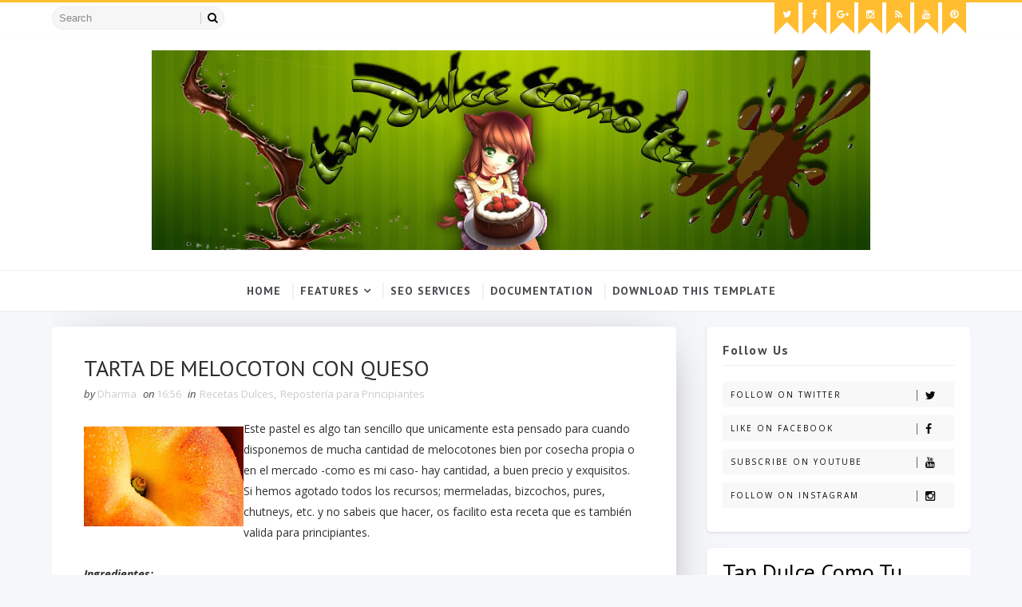

--- FILE ---
content_type: text/javascript; charset=UTF-8
request_url: http://www.tandulcecomotu.com/feeds/posts/default/-/Reposter%C3%ADa%20para%20Principiantes?alt=json-in-script&max-results=3&callback=jQuery111008592409570107407_1768426133606&_=1768426133607
body_size: 8469
content:
// API callback
jQuery111008592409570107407_1768426133606({"version":"1.0","encoding":"UTF-8","feed":{"xmlns":"http://www.w3.org/2005/Atom","xmlns$openSearch":"http://a9.com/-/spec/opensearchrss/1.0/","xmlns$blogger":"http://schemas.google.com/blogger/2008","xmlns$georss":"http://www.georss.org/georss","xmlns$gd":"http://schemas.google.com/g/2005","xmlns$thr":"http://purl.org/syndication/thread/1.0","id":{"$t":"tag:blogger.com,1999:blog-3422541870421083530"},"updated":{"$t":"2025-06-30T16:17:55.133+02:00"},"category":[{"term":"Recetas Dulces"},{"term":"Tartas Fondant"},{"term":"Bizcochos"},{"term":"Varios"},{"term":"Frases de la Semana"},{"term":"Galletas decoradas"},{"term":"Galletas"},{"term":"Sabados Saladetes"},{"term":"Reposteria para Principiantes"},{"term":"Rellenos"},{"term":"Repostería para Principiantes"},{"term":"Postres por el Mundo"},{"term":"Trucos"},{"term":"cupcakes"},{"term":"remedios caseros naturales"},{"term":"Bienvenida"}],"title":{"type":"text","$t":"Tan Dulce Como Tu"},"subtitle":{"type":"html","$t":"Trabajos de repostería incluyendo la especialidad de diseño y decoración de tartas (cake designer) con la técnica del fondant,o pâte a sucre en Francia. Desde recetas de la abuela hasta las ultimas novedades culinarias. Endulzado con nuestro tema principal donde mostraremos fotografías de bizcochos, cakes, cupcakes, chocolate blanco o negro y demás especialidades como trabajos en  RKT (Rice krispie treats). Siempre creando la textura perfecta con el objetivo de hacerla Tan Dulce Como Tu."},"link":[{"rel":"http://schemas.google.com/g/2005#feed","type":"application/atom+xml","href":"http:\/\/www.tandulcecomotu.com\/feeds\/posts\/default"},{"rel":"self","type":"application/atom+xml","href":"http:\/\/www.blogger.com\/feeds\/3422541870421083530\/posts\/default\/-\/Reposter%C3%ADa+para+Principiantes?alt=json-in-script\u0026max-results=3"},{"rel":"alternate","type":"text/html","href":"http:\/\/www.tandulcecomotu.com\/search\/label\/Reposter%C3%ADa%20para%20Principiantes"},{"rel":"hub","href":"http://pubsubhubbub.appspot.com/"},{"rel":"next","type":"application/atom+xml","href":"http:\/\/www.blogger.com\/feeds\/3422541870421083530\/posts\/default\/-\/Reposter%C3%ADa+para+Principiantes\/-\/Reposter%C3%ADa+para+Principiantes?alt=json-in-script\u0026start-index=4\u0026max-results=3"}],"author":[{"name":{"$t":"Dharma"},"uri":{"$t":"http:\/\/www.blogger.com\/profile\/05372443559847723884"},"email":{"$t":"noreply@blogger.com"},"gd$image":{"rel":"http://schemas.google.com/g/2005#thumbnail","width":"25","height":"32","src":"\/\/blogger.googleusercontent.com\/img\/b\/R29vZ2xl\/AVvXsEjHOdo48cZ_wUm0-ch3xKewbIobam_G0bb6hNTZuH4ulbCrVlh0L5WzffRcaupdolwGOJ2xdGubHQisrpQTJjhx7W3SG6EIAcTS3LxZKTKCHfZIT7YrBKcHqfW_yMwEAIM\/s220\/ratatoulli.JPG"}}],"generator":{"version":"7.00","uri":"http://www.blogger.com","$t":"Blogger"},"openSearch$totalResults":{"$t":"6"},"openSearch$startIndex":{"$t":"1"},"openSearch$itemsPerPage":{"$t":"3"},"entry":[{"id":{"$t":"tag:blogger.com,1999:blog-3422541870421083530.post-3996015155324306479"},"published":{"$t":"2013-03-12T00:15:00.003+01:00"},"updated":{"$t":"2013-03-12T08:42:37.535+01:00"},"category":[{"scheme":"http://www.blogger.com/atom/ns#","term":"Galletas"},{"scheme":"http://www.blogger.com/atom/ns#","term":"Repostería para Principiantes"}],"title":{"type":"text","$t":"FLORENTINOS DE CORN FLAKES"},"content":{"type":"html","$t":"\u003Cdiv class=\"separator\" style=\"clear: both; text-align: center;\"\u003E\n\u003Ca href=\"https:\/\/blogger.googleusercontent.com\/img\/b\/R29vZ2xl\/AVvXsEgwj3zICiP8wEESqN1_q6cZYxyoK8Q9JvxvTXCREIss-7KV-urGqk5HYTHf6GxClKWW8bDTK9OrLZMcxJphTXh8AF841JotHoLUA5DE0cktHhY6m0JmPeftKVqLmW0q8xYYb2s4SdewKZ0\/s1600\/arandanos+y+chocolate+blanco+y+con+leche.jpg\" imageanchor=\"1\" style=\"clear: left; float: left; margin-bottom: 1em; margin-right: 1em;\"\u003E\u003Cimg border=\"0\" height=\"84\" src=\"https:\/\/blogger.googleusercontent.com\/img\/b\/R29vZ2xl\/AVvXsEgwj3zICiP8wEESqN1_q6cZYxyoK8Q9JvxvTXCREIss-7KV-urGqk5HYTHf6GxClKWW8bDTK9OrLZMcxJphTXh8AF841JotHoLUA5DE0cktHhY6m0JmPeftKVqLmW0q8xYYb2s4SdewKZ0\/s200\/arandanos+y+chocolate+blanco+y+con+leche.jpg\" width=\"200\" \/\u003E\u003C\/a\u003E\u003C\/div\u003E\nEstas galletas llamadas Biscotti Fiorentini o Galletas Florentinas, son\u0026nbsp;típicas\u0026nbsp;de Italia, y se consumen principalmente en navidad.\u003Cbr \/\u003E\nSe pueden elaborar con los ingredientes que mas os gusten, he aprovechado que tengo aun muchas cosas de las navidades, frutas confitadas, frutos secos, etc, pero los corn flakes proporcionan un toque crujiente que a mi me parece delicioso, de echo cuando los hago, los devoro a escondidas.\u003Cbr \/\u003E\nSon sencillisimos de hacer, una receta estupenda para principiantes y ademas si\u0026nbsp;tenéis\u0026nbsp;niños, les encantara ayudaros.\u003Cbr \/\u003E\n\u003Cbr \/\u003E\n\u003Cbr \/\u003E\n\u003Ci\u003E\u003Cb\u003EIngredientes\u003C\/b\u003E\u003C\/i\u003E\u003Cbr \/\u003E\n\u003Cbr \/\u003E\n85 gr. de corn flakes\u003Cbr \/\u003E\n85 gr. de almendras tostadas y fileteadas\u003Cbr \/\u003E\n50 gr. de arandanos secos\u003Cbr \/\u003E\n50 gr. de cerezas confitadas\u003Cbr \/\u003E\n400 gr. de leche condensada\u003Cbr \/\u003E\n\u003Cbr \/\u003E\n\u003Cbr \/\u003E\n\u003Cdiv class=\"separator\" style=\"clear: both; text-align: center;\"\u003E\n\u003C\/div\u003E\n\u0026nbsp; \u003Cbr \/\u003E\n\u003Cdiv class=\"separator\" style=\"clear: both; text-align: center;\"\u003E\n\u003Ca href=\"https:\/\/blogger.googleusercontent.com\/img\/b\/R29vZ2xl\/AVvXsEh0bkMes3hWbYKjyK0FUMF-F8qz6cBNYT0CYBGFLmUhtFg4rcMlcyBP29GBB4MbVdaqpyKv-m0lmofw1uYlkW1XQ2T6YAD3g5qqw23Tz-Ox1MQYSgkJvM_8bXUkNb4rQC18TOGLkvG9vOg\/s1600\/ingredientes+biscotti+fiorentini.JPG\" imageanchor=\"1\" style=\"margin-left: 1em; margin-right: 1em;\"\u003E\u003Cimg border=\"0\" height=\"240\" src=\"https:\/\/blogger.googleusercontent.com\/img\/b\/R29vZ2xl\/AVvXsEh0bkMes3hWbYKjyK0FUMF-F8qz6cBNYT0CYBGFLmUhtFg4rcMlcyBP29GBB4MbVdaqpyKv-m0lmofw1uYlkW1XQ2T6YAD3g5qqw23Tz-Ox1MQYSgkJvM_8bXUkNb4rQC18TOGLkvG9vOg\/s320\/ingredientes+biscotti+fiorentini.JPG\" width=\"320\" \/\u003E\u003C\/a\u003E\u003C\/div\u003E\n\u003Cbr \/\u003E\n\u003Cbr \/\u003E\n\u003Ci\u003E\u003Cb\u003EPara cubrir\u003C\/b\u003E\u003C\/i\u003E\u003Cbr \/\u003E\n\u003Cbr \/\u003E\n140 gr. de chocolate negro\u003Cbr \/\u003E\n140 gr. de chocolate blanco\u003Cbr \/\u003E\n\u003Cbr \/\u003E\n\u003Cbr \/\u003E\n\u003Cbr \/\u003E\nCalentar el horno a 180º y preparar dos bandejas de horno con papel sulfurizado\u003Cbr \/\u003E\nAplastar ligeramente el corn flakes y ponerlos en un bol (tiene que quedar entero, yo particularmente no lo aplasto)\u003Cbr \/\u003E\n\u003Cbr \/\u003E\n\u003Cbr \/\u003E\n\u003Cdiv class=\"separator\" style=\"clear: both; text-align: center;\"\u003E\n\u003Ca href=\"https:\/\/blogger.googleusercontent.com\/img\/b\/R29vZ2xl\/AVvXsEg9EJIRQLZ8FLZp2YjqGb7vBddPDws71SjNzNlMGpv5R0oa9OFdA0qDp-pDMnhMfDLy0n2tDTxL9_QBLXh9-W7fqsB0TKIxZ_1pxRwAhgDlbtAWbY0CCdMSr5UQZxpD1LSEJkLDMOO60OA\/s1600\/pasar+el+rodillo+ligeramente+por+los.JPG\" imageanchor=\"1\" style=\"margin-left: 1em; margin-right: 1em;\"\u003E\u003Cimg border=\"0\" height=\"240\" src=\"https:\/\/blogger.googleusercontent.com\/img\/b\/R29vZ2xl\/AVvXsEg9EJIRQLZ8FLZp2YjqGb7vBddPDws71SjNzNlMGpv5R0oa9OFdA0qDp-pDMnhMfDLy0n2tDTxL9_QBLXh9-W7fqsB0TKIxZ_1pxRwAhgDlbtAWbY0CCdMSr5UQZxpD1LSEJkLDMOO60OA\/s320\/pasar+el+rodillo+ligeramente+por+los.JPG\" width=\"320\" \/\u003E\u003C\/a\u003E\u003C\/div\u003E\n\u003Cbr \/\u003E\n\u003Cbr \/\u003E\n\u003Cbr \/\u003E\nañadir las almendras y los\u0026nbsp;arándanos, cortar las cerezas en laminas e incorporarlas también, añadir la leche y mezclar.\u003Cbr \/\u003E\n\u003Cbr \/\u003E\n\u003Cbr \/\u003E\n\u003Cdiv class=\"separator\" style=\"clear: both; text-align: center;\"\u003E\n\u003Ca href=\"https:\/\/blogger.googleusercontent.com\/img\/b\/R29vZ2xl\/AVvXsEg9YGJ2UaZPTWdgRSwm2WuK8WaYG7MLw1p-xoMp9tZzrIVnALtM4tC4Vg_i_2d5ue0uiDmi6qzG05FPg1gXDpJzjykXrNEZa_bD6KeH2cYiBAXyjJIBSRLCetRVwYgS1b3cetS0BCvFfHQ\/s1600\/mezcla+para+galletas+florentinas+con+leche+condensada.JPG\" imageanchor=\"1\" style=\"margin-left: 1em; margin-right: 1em;\"\u003E\u003Cimg border=\"0\" height=\"300\" src=\"https:\/\/blogger.googleusercontent.com\/img\/b\/R29vZ2xl\/AVvXsEg9YGJ2UaZPTWdgRSwm2WuK8WaYG7MLw1p-xoMp9tZzrIVnALtM4tC4Vg_i_2d5ue0uiDmi6qzG05FPg1gXDpJzjykXrNEZa_bD6KeH2cYiBAXyjJIBSRLCetRVwYgS1b3cetS0BCvFfHQ\/s400\/mezcla+para+galletas+florentinas+con+leche+condensada.JPG\" width=\"400\" \/\u003E\u003C\/a\u003E\u003C\/div\u003E\n\u003Cbr \/\u003E\n\u003Cbr \/\u003E\n\u003Cbr \/\u003E\nRápidamente poner en la bandeja cucharadas soperas de la\u0026nbsp;preparación\u0026nbsp;separadas entre si, aplastando ligeramente con el dorso de un cuchara\u0026nbsp;húmeda.\u003Cbr \/\u003E\n\u003Cbr \/\u003E\n\u003Cbr \/\u003E\n\u003Cdiv class=\"separator\" style=\"clear: both; text-align: center;\"\u003E\n\u003Ca href=\"https:\/\/blogger.googleusercontent.com\/img\/b\/R29vZ2xl\/AVvXsEgWY1xMGia6BgDtlc0QaBtBUnkGCY8Wwj8GRZxpw9EbcsCXJuReybjBnS4CaV7hdCELi-pkKX6DqBk3Kql7vWgz3r1x2TqrEC2b4n-l_rtuMAP4Lr7MKcHv1luEzbi8oo94z4mSStqdLgk\/s1600\/Cookies+florentini+en+el+horno.JPG\" imageanchor=\"1\" style=\"margin-left: 1em; margin-right: 1em;\"\u003E\u003Cimg border=\"0\" height=\"300\" src=\"https:\/\/blogger.googleusercontent.com\/img\/b\/R29vZ2xl\/AVvXsEgWY1xMGia6BgDtlc0QaBtBUnkGCY8Wwj8GRZxpw9EbcsCXJuReybjBnS4CaV7hdCELi-pkKX6DqBk3Kql7vWgz3r1x2TqrEC2b4n-l_rtuMAP4Lr7MKcHv1luEzbi8oo94z4mSStqdLgk\/s400\/Cookies+florentini+en+el+horno.JPG\" width=\"400\" \/\u003E\u003C\/a\u003E\u003C\/div\u003E\n\u003Cbr \/\u003E\n\u003Cbr \/\u003E\n\u003Cbr \/\u003E\nMeter al horno y dejar cocer de 8 a 12 minutos hasta que\u0026nbsp;estén\u0026nbsp;dorados. La masa tiene que estar compacta, de cualquier forma,\u0026nbsp;veréis\u0026nbsp;que en el horno la leche se expande y empieza a burbujear, no os\u0026nbsp;asustéis\u0026nbsp; cuando\u0026nbsp;consideréis\u0026nbsp;que\u0026nbsp;están\u0026nbsp; sacar la bandeja y en templado recortar los bordes con un cuchillo en la misma bandeja sin moverlos.\u003Cbr \/\u003E\nSacar y dejar reposar 5 minutos,\u0026nbsp;después\u0026nbsp;levantar con delicadeza y posar del\u0026nbsp;revés\u0026nbsp;sobre otra hoja de papel sulfurizado, dejar\u0026nbsp; enfriar completamente.\u003Cbr \/\u003E\n\u003Cbr \/\u003E\n\u003Cbr \/\u003E\n\u003Cdiv class=\"separator\" style=\"clear: both; text-align: center;\"\u003E\n\u003Ca href=\"https:\/\/blogger.googleusercontent.com\/img\/b\/R29vZ2xl\/AVvXsEjTFSdySM7tnowl3h3ji1UnYeQCy7jQV6AlKOzRLZYX_3LZT_ZNTA7iqXsEy8zfnhXdV3f3ciFTl4pruyUloPcVM2HfIKPb9fug5HxcS4ajnGONSIOyieN0lG0hhW11xWeBRqO3VqqEN70\/s1600\/biscotti+fiorentini+del+reves.JPG\" imageanchor=\"1\" style=\"margin-left: 1em; margin-right: 1em;\"\u003E\u003Cimg border=\"0\" height=\"300\" src=\"https:\/\/blogger.googleusercontent.com\/img\/b\/R29vZ2xl\/AVvXsEjTFSdySM7tnowl3h3ji1UnYeQCy7jQV6AlKOzRLZYX_3LZT_ZNTA7iqXsEy8zfnhXdV3f3ciFTl4pruyUloPcVM2HfIKPb9fug5HxcS4ajnGONSIOyieN0lG0hhW11xWeBRqO3VqqEN70\/s400\/biscotti+fiorentini+del+reves.JPG\" width=\"400\" \/\u003E\u003C\/a\u003E\u003C\/div\u003E\n\u003Cbr \/\u003E\n\u003Cbr \/\u003E\nTrocear los dos chocolates en recipientes separados y fundir en microondas, con una brocha cubrir la base de los florentinos, unos de chocolate blanco y otros de chocolate negro, dejar enfriar y servir.\u003Cbr \/\u003E\n\u003Cbr \/\u003E\n\u003Cbr \/\u003E\n\u003Cdiv class=\"separator\" style=\"clear: both; text-align: center;\"\u003E\n\u003Ca href=\"https:\/\/blogger.googleusercontent.com\/img\/b\/R29vZ2xl\/AVvXsEhM8pr14QNVFdwIbVgZpo8jnmUivQ1Yt2XnBABMrm-kt0Bu4uSK3OypwueFWiiBA6V1rZAd1e-oXDfFRPPgVOoyQ4OIuU7vfcMCXRZg34I-N4UoeKs4S3EBpW5tPVNg3lJz5Psy-_Ew0Wg\/s1600\/fiorentinos+con+el+chocolate.JPG\" imageanchor=\"1\" style=\"margin-left: 1em; margin-right: 1em;\"\u003E\u003Cimg border=\"0\" height=\"300\" src=\"https:\/\/blogger.googleusercontent.com\/img\/b\/R29vZ2xl\/AVvXsEhM8pr14QNVFdwIbVgZpo8jnmUivQ1Yt2XnBABMrm-kt0Bu4uSK3OypwueFWiiBA6V1rZAd1e-oXDfFRPPgVOoyQ4OIuU7vfcMCXRZg34I-N4UoeKs4S3EBpW5tPVNg3lJz5Psy-_Ew0Wg\/s400\/fiorentinos+con+el+chocolate.JPG\" width=\"400\" \/\u003E\u003C\/a\u003E\u003C\/div\u003E\n\u003Cbr \/\u003E\n\u003Cbr \/\u003E\n\u003Cbr \/\u003E\n\u003Cdiv class=\"separator\" style=\"clear: both; text-align: center;\"\u003E\n\u003Ca href=\"https:\/\/blogger.googleusercontent.com\/img\/b\/R29vZ2xl\/AVvXsEgF_vruUo7IDmgMFmVCfnmuXt-J3FoKktse5m-MXhIAqNvl_YX-BfXWCek2oJcBr8q8SjIhKi1fO-9XFotOf16yuX0yErtmc0LqoyPbdGGVpdnbbh4qgzCHEein4kBS7VN86JHoR_DoMbM\/s1600\/florentinos+con+corn+flakes+y+chocolate.JPG\" imageanchor=\"1\" style=\"margin-left: 1em; margin-right: 1em;\"\u003E\u003Cimg border=\"0\" height=\"400\" src=\"https:\/\/blogger.googleusercontent.com\/img\/b\/R29vZ2xl\/AVvXsEgF_vruUo7IDmgMFmVCfnmuXt-J3FoKktse5m-MXhIAqNvl_YX-BfXWCek2oJcBr8q8SjIhKi1fO-9XFotOf16yuX0yErtmc0LqoyPbdGGVpdnbbh4qgzCHEein4kBS7VN86JHoR_DoMbM\/s400\/florentinos+con+corn+flakes+y+chocolate.JPG\" width=\"300\" \/\u003E\u003C\/a\u003E\u003C\/div\u003E\n\u003Cbr \/\u003E\n\u003Cbr \/\u003E\n\u003Cbr \/\u003E\n\u003Cdiv class=\"separator\" style=\"clear: both; text-align: center;\"\u003E\n\u003Ca href=\"https:\/\/blogger.googleusercontent.com\/img\/b\/R29vZ2xl\/AVvXsEjoryn34xPy5VB6O2HwHMGAjFyQIR_UGMUaAgkr4KKUPGAaGiA4D-aGdJI6N51sGpx7d5yOfaXqDrMUP2mSBtYSOIG8vA2JhTuAhZgEAZexy2CdhST6HNoaPmEZl-8JcvIauwxMbnfx0yU\/s1600\/fiorentini+cookies+corn+flakes.JPG\" imageanchor=\"1\" style=\"margin-left: 1em; margin-right: 1em;\"\u003E\u003Cimg border=\"0\" height=\"300\" src=\"https:\/\/blogger.googleusercontent.com\/img\/b\/R29vZ2xl\/AVvXsEjoryn34xPy5VB6O2HwHMGAjFyQIR_UGMUaAgkr4KKUPGAaGiA4D-aGdJI6N51sGpx7d5yOfaXqDrMUP2mSBtYSOIG8vA2JhTuAhZgEAZexy2CdhST6HNoaPmEZl-8JcvIauwxMbnfx0yU\/s400\/fiorentini+cookies+corn+flakes.JPG\" width=\"400\" \/\u003E\u003C\/a\u003E\u003C\/div\u003E\n\u003Cbr \/\u003E\n\u003Cbr \/\u003E\n\u003Cbr \/\u003E\n\u003Cdiv class=\"separator\" style=\"clear: both; text-align: center;\"\u003E\n\u003Ca href=\"https:\/\/blogger.googleusercontent.com\/img\/b\/R29vZ2xl\/AVvXsEhiqQfBAQNFC6Fh20cfR3v_zGF7VJr2XhJ_E-f9pBw3P-eHRbZydhqDTlo_9qvLtJW_SdOMhD98yFGxJT4dThn4ZELUS8Sy1A08QfncLZ3YK6EoPTLLosVROLDthKscc7o-q53saUGppWY\/s1600\/florentinos+de+cereales.JPG\" imageanchor=\"1\" style=\"margin-left: 1em; margin-right: 1em;\"\u003E\u003Cimg border=\"0\" height=\"300\" src=\"https:\/\/blogger.googleusercontent.com\/img\/b\/R29vZ2xl\/AVvXsEhiqQfBAQNFC6Fh20cfR3v_zGF7VJr2XhJ_E-f9pBw3P-eHRbZydhqDTlo_9qvLtJW_SdOMhD98yFGxJT4dThn4ZELUS8Sy1A08QfncLZ3YK6EoPTLLosVROLDthKscc7o-q53saUGppWY\/s400\/florentinos+de+cereales.JPG\" width=\"400\" \/\u003E\u003C\/a\u003E\u003C\/div\u003E\n\u003Cbr \/\u003E\n\u003Ca href=\"http:\/\/cocidodesopa.blogspot.com.es\/2013\/02\/concurso-pasteles-pastas-galletas.html\" target=\"_blank\"\u003E\u003Cspan style=\"background-color: white; color: #0a0000; font-family: 'Josefin Sans'; line-height: 30px; text-align: justify;\"\u003E\"\u003C\/span\u003E\u003Cb style=\"background-color: white; color: #0a0000; font-family: 'Josefin Sans'; line-height: 30px; text-align: justify;\"\u003ECon esta receta participo en el concurso\u0026nbsp;\u003Ci\u003EPasteles, pastas, galletas, merengues, tartas, panes dulces y salados\u003C\/i\u003E, promovido por el blog Cocido de Sopa\u003C\/b\u003E\u003Cspan style=\"background-color: white; color: #0a0000; font-family: 'Josefin Sans'; line-height: 30px; text-align: justify;\"\u003E\",\u0026nbsp;\u003C\/span\u003E\u003C\/a\u003E\u003Cbr \/\u003E\n\u003Cbr \/\u003E\n\u003Cbr \/\u003E\n\u003Cdiv class=\"separator\" style=\"clear: both; text-align: center;\"\u003E\n\u003Ca href=\"https:\/\/blogger.googleusercontent.com\/img\/b\/R29vZ2xl\/AVvXsEgbHS4hmQsA3lCF_ccPBNE9gx1_pkEoNPLGCmJyqIQ-QutD7OyD1xhfXdbvlbNx_otHXyMUPMhtqPGz0DcynzRY-8iE0fksr4i_j14EXV6BHrucBmkE-uVUeLvBMQkkYzeDBQVt80ElazM\/s1600\/Logo+concurso_2.jpg\" imageanchor=\"1\" style=\"margin-left: 1em; margin-right: 1em;\"\u003E\u003Cimg border=\"0\" src=\"https:\/\/blogger.googleusercontent.com\/img\/b\/R29vZ2xl\/AVvXsEgbHS4hmQsA3lCF_ccPBNE9gx1_pkEoNPLGCmJyqIQ-QutD7OyD1xhfXdbvlbNx_otHXyMUPMhtqPGz0DcynzRY-8iE0fksr4i_j14EXV6BHrucBmkE-uVUeLvBMQkkYzeDBQVt80ElazM\/s1600\/Logo+concurso_2.jpg\" \/\u003E\u003C\/a\u003E\u003C\/div\u003E\n\u003Cbr \/\u003E"},"link":[{"rel":"replies","type":"application/atom+xml","href":"http:\/\/www.tandulcecomotu.com\/feeds\/3996015155324306479\/comments\/default","title":"Enviar comentarios"},{"rel":"replies","type":"text/html","href":"http:\/\/www.tandulcecomotu.com\/2013\/03\/florentinos-de-corn-flakes.html#comment-form","title":"27 comentarios"},{"rel":"edit","type":"application/atom+xml","href":"http:\/\/www.blogger.com\/feeds\/3422541870421083530\/posts\/default\/3996015155324306479"},{"rel":"self","type":"application/atom+xml","href":"http:\/\/www.blogger.com\/feeds\/3422541870421083530\/posts\/default\/3996015155324306479"},{"rel":"alternate","type":"text/html","href":"http:\/\/www.tandulcecomotu.com\/2013\/03\/florentinos-de-corn-flakes.html","title":"FLORENTINOS DE CORN FLAKES"}],"author":[{"name":{"$t":"Dharma"},"uri":{"$t":"http:\/\/www.blogger.com\/profile\/05372443559847723884"},"email":{"$t":"noreply@blogger.com"},"gd$image":{"rel":"http://schemas.google.com/g/2005#thumbnail","width":"25","height":"32","src":"\/\/blogger.googleusercontent.com\/img\/b\/R29vZ2xl\/AVvXsEjHOdo48cZ_wUm0-ch3xKewbIobam_G0bb6hNTZuH4ulbCrVlh0L5WzffRcaupdolwGOJ2xdGubHQisrpQTJjhx7W3SG6EIAcTS3LxZKTKCHfZIT7YrBKcHqfW_yMwEAIM\/s220\/ratatoulli.JPG"}}],"media$thumbnail":{"xmlns$media":"http://search.yahoo.com/mrss/","url":"https:\/\/blogger.googleusercontent.com\/img\/b\/R29vZ2xl\/AVvXsEgwj3zICiP8wEESqN1_q6cZYxyoK8Q9JvxvTXCREIss-7KV-urGqk5HYTHf6GxClKWW8bDTK9OrLZMcxJphTXh8AF841JotHoLUA5DE0cktHhY6m0JmPeftKVqLmW0q8xYYb2s4SdewKZ0\/s72-c\/arandanos+y+chocolate+blanco+y+con+leche.jpg","height":"72","width":"72"},"thr$total":{"$t":"27"}},{"id":{"$t":"tag:blogger.com,1999:blog-3422541870421083530.post-5564424774703079729"},"published":{"$t":"2011-09-17T19:08:00.001+02:00"},"updated":{"$t":"2012-10-25T15:19:57.200+02:00"},"category":[{"scheme":"http://www.blogger.com/atom/ns#","term":"Recetas Dulces"},{"scheme":"http://www.blogger.com/atom/ns#","term":"Repostería para Principiantes"}],"title":{"type":"text","$t":"COPA DE MELOCOTON, YOGURT Y FRAMBUESA"},"content":{"type":"html","$t":"\u003Cdiv class=\"separator\" style=\"clear: both; text-align: center;\"\u003E\n\u003Ca href=\"https:\/\/blogger.googleusercontent.com\/img\/b\/R29vZ2xl\/AVvXsEjl17XxT2ybYb1JMJihXNAXxZcUBBeeci2-c7wpfBeunT-IgKRd2d9vCBiJntU9yTYpeznpLGtTJ0BoFcVaE7TAi6OS4rdhemqnrlNmrogIKpE5YCWunyDA4dol5vFm36CMHalJOsJSS-w\/s1600\/melocotones+troceados.jpg\" imageanchor=\"1\" style=\"clear: left; float: left; margin-bottom: 1em; margin-right: 1em;\"\u003E\u003Cimg border=\"0\" height=\"150\" src=\"https:\/\/blogger.googleusercontent.com\/img\/b\/R29vZ2xl\/AVvXsEjl17XxT2ybYb1JMJihXNAXxZcUBBeeci2-c7wpfBeunT-IgKRd2d9vCBiJntU9yTYpeznpLGtTJ0BoFcVaE7TAi6OS4rdhemqnrlNmrogIKpE5YCWunyDA4dol5vFm36CMHalJOsJSS-w\/s200\/melocotones+troceados.jpg\" width=\"200\" \/\u003E\u003C\/a\u003E\u003C\/div\u003E\nC\u003Cspan style=\"font-family: Verdana,sans-serif;\"\u003Eon este postre me despido del verano y de la pesadilla de internet inalambrico y regreso a Madrid con el corazón encogido, aunque siendo consciente de lo afortunada que he sido por\u003C\/span\u003E \u003Cspan style=\"font-family: Verdana,sans-serif;\"\u003Ehaber tenido tiempo suficiente para descansar, meditar, pasear y sobre todo observar la respuesta de mi enfermedad a todo lo mencionado.\u0026nbsp;\u003C\/span\u003E\u003Cbr \/\u003E\n\u003Cdiv style=\"font-family: Verdana,sans-serif;\"\u003E\n\u003Cspan style=\"font-size: small;\"\u003EHe podido darme cuenta que aquí me siento infinitamente mejor, casi no me duelen los músculos, estoy bastante menos cansada y me ahogo mucho menos, pero tampoco nos vamos a engañar, esta vida es irreal, ya que me aisla momentaneamente de todo y de todos, incluidos los problemas y eso hace que me encuentre mejor y es que cada vez se me hace mas nítido que esta dolencia tiene mucho que ver con el stress.\u003C\/span\u003E\u003C\/div\u003E\n\u003Cdiv style=\"font-family: Verdana,sans-serif;\"\u003E\n\u003Cspan style=\"font-size: small;\"\u003EMe incorporo a las tareas cotidiana y para mi al triste invierno, pero esta vez con la ilusión de que mucha\u0026nbsp; gente que conozco de manera virtual la podre poner por fin cara en la feria del Sugar 2011, en la que aprovechare para visitar stands, mesas, comprar algún capricho y conocer personalmente a un montón de gente.\u003C\/span\u003E\u003C\/div\u003E\n\u003Cdiv style=\"font-family: Verdana,sans-serif;\"\u003E\n\u003Cspan style=\"font-size: small;\"\u003EUtilizando la misma filosofía, pero simplificando al máximo os dejo esta receta que también ha tenido mucha aceptación. \u003C\/span\u003E\u003C\/div\u003E\n\u003Cdiv style=\"font-family: Verdana,sans-serif;\"\u003E\n\u003Cspan style=\"font-size: small;\"\u003E\u003Cbr \/\u003E\n\u003C\/span\u003E\u003C\/div\u003E\n\u003Cdiv style=\"font-family: Verdana,sans-serif;\"\u003E\n\u003Ci\u003E\u003Cb\u003E\u003Cspan style=\"font-size: small;\"\u003EIngredientes\u003C\/span\u003E\u003C\/b\u003E\u003C\/i\u003E\u003C\/div\u003E\n\u003Cdiv style=\"font-family: Verdana,sans-serif;\"\u003E\n\u003Cspan style=\"font-size: small;\"\u003E\u003Cbr \/\u003E\n\u003C\/span\u003E\u003C\/div\u003E\n\u003Cdiv style=\"font-family: Verdana,sans-serif;\"\u003E\n\u003Cspan style=\"font-size: small;\"\u003E1 melocotón de Calanda por persona\u003C\/span\u003E\u003C\/div\u003E\n\u003Cdiv style=\"font-family: Verdana,sans-serif;\"\u003E\n\u003Cspan style=\"font-size: small;\"\u003E1 yogurt Activia por persona\u003C\/span\u003E\u003C\/div\u003E\n\u003Cdiv style=\"font-family: Verdana,sans-serif;\"\u003E\n\u003Cspan style=\"font-size: small;\"\u003E1 paquete de frambuesas, frescas o congeladas,\u003C\/span\u003E\u003C\/div\u003E\n\u003Cdiv style=\"font-family: Verdana,sans-serif;\"\u003E\n\u003Cspan style=\"font-size: small;\"\u003Eo en una urgencia, una buena mermelada\u003C\/span\u003E\u003C\/div\u003E\n\u003Cdiv style=\"font-family: Verdana,sans-serif;\"\u003E\n\u003Cspan style=\"font-size: small;\"\u003EUnas gotas de limón\u003C\/span\u003E\u003C\/div\u003E\n\u003Cdiv style=\"font-family: Verdana,sans-serif;\"\u003E\n\u003Cspan style=\"font-size: small;\"\u003E4 cucharadas de azúcar\u003C\/span\u003E\u003C\/div\u003E\n\u003Cdiv style=\"font-family: Verdana,sans-serif;\"\u003E\n\u003C\/div\u003E\n\u003Cdiv style=\"font-family: Verdana,sans-serif;\"\u003E\n\u003Cspan style=\"font-size: small;\"\u003EPoner las frambuesas con una cucharada de azúcar y el limón y dejar macerar, después triturar, Si quedan muy espesas se puede añadir algo de agua o Kirch.\u003C\/span\u003E\u003C\/div\u003E\n\u003Cdiv style=\"font-family: Verdana,sans-serif;\"\u003E\n\u003Cspan style=\"font-size: small;\"\u003EPelar los melocotones, partirlos en trozos y ponerlos en un recipiente con dos cucharadas de agua y una de azúcar. Meter en el microondas hasta que se ablanden un poco. Triturar ligeramente y reservar.\u003C\/span\u003E\u003C\/div\u003E\n\u003Cdiv style=\"font-family: Verdana,sans-serif;\"\u003E\n\u003Cspan style=\"font-size: small;\"\u003EPone\u003C\/span\u003Er los yogures en un cuenco con las otras dos cucharadas de azúcar y batir ligeramente.\u003C\/div\u003E\n\u003Cdiv style=\"font-family: Verdana,sans-serif;\"\u003E\n\u003Cbr \/\u003E\u003C\/div\u003E\n\u003Cdiv style=\"font-family: Verdana,sans-serif;\"\u003E\nPreparar los recipientes y poner primero el puré de melocotón, poner una cuchara encima e ir añadiendo poco a poco el yogurt. Volver a poner la cuchara y añadir poco a poco el puré de frambuesas. Poner a enfriar, adornar al servir\u003Cbr \/\u003E\n\u003Cbr \/\u003E\n\u003Cdiv class=\"separator\" style=\"clear: both; text-align: center;\"\u003E\n\u003Ca href=\"https:\/\/blogger.googleusercontent.com\/img\/b\/R29vZ2xl\/AVvXsEgDKkPQCxlsY0Sttg1fhP1_jhyphenhyphenfNrnnSj-j1ZkTY27-C79RHG_Ths8hIhShdfhiKT0w6RlZXfT9LVrZLzfK4Jmz1HofFbNSCvytsMjLKuW43pLj4bwRqlwAHHZB1RkhiEglep1Y6-978w0\/s1600\/copa+de+yogourt+y+fruta.JPG\" imageanchor=\"1\" style=\"margin-left: 1em; margin-right: 1em;\"\u003E\u003Cimg border=\"0\" height=\"300\" src=\"https:\/\/blogger.googleusercontent.com\/img\/b\/R29vZ2xl\/AVvXsEgDKkPQCxlsY0Sttg1fhP1_jhyphenhyphenfNrnnSj-j1ZkTY27-C79RHG_Ths8hIhShdfhiKT0w6RlZXfT9LVrZLzfK4Jmz1HofFbNSCvytsMjLKuW43pLj4bwRqlwAHHZB1RkhiEglep1Y6-978w0\/s400\/copa+de+yogourt+y+fruta.JPG\" width=\"400\" \/\u003E\u003C\/a\u003E\u003C\/div\u003E\n\u003C\/div\u003E\n\u003Cdiv style=\"font-family: Verdana,sans-serif;\"\u003E\n\u003Cbr \/\u003E\n\u003Cbr \/\u003E\n\u003Cbr \/\u003E\u003C\/div\u003E\n\u003Cdiv class=\"separator\" style=\"clear: both; text-align: center;\"\u003E\n\u003Ca href=\"https:\/\/blogger.googleusercontent.com\/img\/b\/R29vZ2xl\/AVvXsEj-G_UsAg_uY75_lU4ntS0BMGJN1-G3TaXscY4O7c1wzLH6m9OgEY17fjrtkur2h6Wf7NjSzX2Oa0RogFThRuCWAHPfMj2cof3hq3u1KZGecXwOVYGKVOVouqdXb__Able8Bl1oUV882Kg\/s1600\/copa+de+fruta+y+yogourt.JPG\" imageanchor=\"1\" style=\"margin-left: 1em; margin-right: 1em;\"\u003E\u003Cimg border=\"0\" height=\"300\" src=\"https:\/\/blogger.googleusercontent.com\/img\/b\/R29vZ2xl\/AVvXsEj-G_UsAg_uY75_lU4ntS0BMGJN1-G3TaXscY4O7c1wzLH6m9OgEY17fjrtkur2h6Wf7NjSzX2Oa0RogFThRuCWAHPfMj2cof3hq3u1KZGecXwOVYGKVOVouqdXb__Able8Bl1oUV882Kg\/s400\/copa+de+fruta+y+yogourt.JPG\" width=\"400\" \/\u003E\u003C\/a\u003E\u003C\/div\u003E\n\u003Cdiv style=\"font-family: Verdana,sans-serif;\"\u003E\n\u003Cbr \/\u003E\u003C\/div\u003E\n\u003Cdiv class=\"separator\" style=\"clear: both; text-align: center;\"\u003E\n\u003C\/div\u003E\n\u003Cdiv style=\"font-family: Verdana,sans-serif;\"\u003E\n\u003Cbr \/\u003E\u003C\/div\u003E\n\u003Cdiv style=\"font-family: Verdana,sans-serif;\"\u003E\nBuen fin de semana a todo el \"Mundo\"\u003C\/div\u003E\n"},"link":[{"rel":"replies","type":"application/atom+xml","href":"http:\/\/www.tandulcecomotu.com\/feeds\/5564424774703079729\/comments\/default","title":"Enviar comentarios"},{"rel":"replies","type":"text/html","href":"http:\/\/www.tandulcecomotu.com\/2011\/09\/copa-de-melocoton-yogurt-y-frambuesa.html#comment-form","title":"7 comentarios"},{"rel":"edit","type":"application/atom+xml","href":"http:\/\/www.blogger.com\/feeds\/3422541870421083530\/posts\/default\/5564424774703079729"},{"rel":"self","type":"application/atom+xml","href":"http:\/\/www.blogger.com\/feeds\/3422541870421083530\/posts\/default\/5564424774703079729"},{"rel":"alternate","type":"text/html","href":"http:\/\/www.tandulcecomotu.com\/2011\/09\/copa-de-melocoton-yogurt-y-frambuesa.html","title":"COPA DE MELOCOTON, YOGURT Y FRAMBUESA"}],"author":[{"name":{"$t":"Dharma"},"uri":{"$t":"http:\/\/www.blogger.com\/profile\/05372443559847723884"},"email":{"$t":"noreply@blogger.com"},"gd$image":{"rel":"http://schemas.google.com/g/2005#thumbnail","width":"25","height":"32","src":"\/\/blogger.googleusercontent.com\/img\/b\/R29vZ2xl\/AVvXsEjHOdo48cZ_wUm0-ch3xKewbIobam_G0bb6hNTZuH4ulbCrVlh0L5WzffRcaupdolwGOJ2xdGubHQisrpQTJjhx7W3SG6EIAcTS3LxZKTKCHfZIT7YrBKcHqfW_yMwEAIM\/s220\/ratatoulli.JPG"}}],"media$thumbnail":{"xmlns$media":"http://search.yahoo.com/mrss/","url":"https:\/\/blogger.googleusercontent.com\/img\/b\/R29vZ2xl\/AVvXsEjl17XxT2ybYb1JMJihXNAXxZcUBBeeci2-c7wpfBeunT-IgKRd2d9vCBiJntU9yTYpeznpLGtTJ0BoFcVaE7TAi6OS4rdhemqnrlNmrogIKpE5YCWunyDA4dol5vFm36CMHalJOsJSS-w\/s72-c\/melocotones+troceados.jpg","height":"72","width":"72"},"thr$total":{"$t":"7"}},{"id":{"$t":"tag:blogger.com,1999:blog-3422541870421083530.post-3726098048775966439"},"published":{"$t":"2011-08-08T16:56:00.003+02:00"},"updated":{"$t":"2012-10-25T15:22:46.467+02:00"},"category":[{"scheme":"http://www.blogger.com/atom/ns#","term":"Recetas Dulces"},{"scheme":"http://www.blogger.com/atom/ns#","term":"Repostería para Principiantes"}],"title":{"type":"text","$t":"TARTA DE MELOCOTON CON QUESO"},"content":{"type":"html","$t":"\u003Cdiv class=\"separator\" style=\"clear: both; text-align: center;\"\u003E\n\u003Ca href=\"https:\/\/blogger.googleusercontent.com\/img\/b\/R29vZ2xl\/AVvXsEiUuV33-BzRfJKDlfQQ-Do2Yed7zf50EwkhBekxblKVoe0gnefKdbHyZnV3_bXNfrwRajBECja5OU29FgdneOIYA6YU-3cEZERkEdrP9ufKiU1-r6xrsR5VwkJlRysz3iB0pHH-Uqsbx3k\/s1600\/melocoton.jpeg\" imageanchor=\"1\" style=\"clear: left; float: left; margin-bottom: 1em; margin-right: 1em;\"\u003E\u003Cimg border=\"0\" height=\"125\" src=\"https:\/\/blogger.googleusercontent.com\/img\/b\/R29vZ2xl\/AVvXsEiUuV33-BzRfJKDlfQQ-Do2Yed7zf50EwkhBekxblKVoe0gnefKdbHyZnV3_bXNfrwRajBECja5OU29FgdneOIYA6YU-3cEZERkEdrP9ufKiU1-r6xrsR5VwkJlRysz3iB0pHH-Uqsbx3k\/s200\/melocoton.jpeg\" width=\"200\" \/\u003E\u003C\/a\u003E\u003C\/div\u003E\nEste pastel es algo tan sencillo que unicamente esta pensado para cuando disponemos de mucha cantidad de melocotones bien por cosecha propia o en el mercado -como es mi caso- hay cantidad, a buen precio y exquisitos.\u003Cbr \/\u003E\nSi hemos agotado todos los recursos; mermeladas, bizcochos, pures, chutneys, etc. y no sabeis que hacer, os facilito esta receta que es también valida para principiantes.\u003Cbr \/\u003E\n\u003Cbr \/\u003E\n\u003Cb\u003E\u003Ci\u003EIngredientes:\u003C\/i\u003E\u003C\/b\u003E\u003Cbr \/\u003E\n\u003Cbr \/\u003E\n1 lamina de pasta quebrada -casera o de súper-\u003Cbr \/\u003E\n3 melocotones gordos\u003Cbr \/\u003E\n300 gr. de queso Quartz \u003Cbr \/\u003E\n1 copita de licor de melocotón (con o sin alcohol)\u003Cbr \/\u003E\n30 gr. de azúcar de caña\u003Cbr \/\u003E\n3 huevos\u003Cbr \/\u003E\n\u003Cbr \/\u003E\nPrecalentar el horno a 175º\u003Cbr \/\u003E\nLa pasta brisa la podemos elaborar en casa, con thermomix o sin ella, siempre está mucho más rica, pero en este caso y como se trata de hacer algo rápido, la he comprado ya hecha.\u003Cbr \/\u003E\n\u003Cbr \/\u003E\nPoner la pasta quebrada en el molde, seguir las instrucciones del fabricante y hornear. Durante ese tiempo pondremos a escaldar los melocotones cortados en gajos, escurrimos y apartamos, una vez templados vamos colocandolos hasta llenar el molde.\u003Cbr \/\u003E\nBatimos con el batidor de mano el queso, el licor y los huevos y lo añadimos por encima, espolvoreamos con azúcar. Introducir 40 minutos a 175º\u003Cbr \/\u003E\n\u003Cbr \/\u003E\n\u003Cdiv class=\"separator\" style=\"clear: both; text-align: center;\"\u003E\n\u003Ca href=\"https:\/\/blogger.googleusercontent.com\/img\/b\/R29vZ2xl\/AVvXsEgclzXK3IzWbpm3Np8jJnVXVLlix6-KPPw-LF-M_IZhxc-szHOFlZSrmCGU1gwxXpOB9lKj8bbbgI6fLbUVQ3MiIoEyvdiow1NLLze9w3p2kuosAGHvnbtwEhy4RhYZvquRWuanjdqf7U4\/s1600\/preparacion+tarta+melocoton.JPG\" imageanchor=\"1\" style=\"margin-left: 1em; margin-right: 1em;\"\u003E\u003Cimg border=\"0\" height=\"300\" src=\"https:\/\/blogger.googleusercontent.com\/img\/b\/R29vZ2xl\/AVvXsEgclzXK3IzWbpm3Np8jJnVXVLlix6-KPPw-LF-M_IZhxc-szHOFlZSrmCGU1gwxXpOB9lKj8bbbgI6fLbUVQ3MiIoEyvdiow1NLLze9w3p2kuosAGHvnbtwEhy4RhYZvquRWuanjdqf7U4\/s400\/preparacion+tarta+melocoton.JPG\" width=\"400\" \/\u003E\u003C\/a\u003E\u003C\/div\u003E\n\u003Cbr \/\u003E\n\u003Cbr \/\u003E\nEn este caso por cuestiones de salud, he puesto solo 1 huevo, y ademas tenia sólo un resto de queso, por lo que la foto no hace justicia y no se ve en su esplendor. Espero la hagais, es sencilla, rápida y rica.\u003Cbr \/\u003E\n\u003Cbr \/\u003E\n\u003Cdiv class=\"separator\" style=\"clear: both; text-align: center;\"\u003E\n\u003C\/div\u003E\n\u003Cbr \/\u003E\n\u003Cdiv class=\"separator\" style=\"clear: both; text-align: center;\"\u003E\n\u003Ca href=\"https:\/\/blogger.googleusercontent.com\/img\/b\/R29vZ2xl\/AVvXsEhqnwVT8jNnulbjoVQNoGlEuAZOhgsQaWRVHYCiXwsoHj9KVyyAXMesGhwmTOgr8Ox_aybQyIQw68ntq4kNMoIpPpTmOOzn9vO59w-0skVwsQZ_MlZc3VhfINTuiKyudzpt9K9yVAzM_fE\/s1600\/bodeg%25C3%25B3n+de+melocotones+y+tarta+de+melocoton+en+pasta+brisa.JPG\" imageanchor=\"1\" style=\"margin-left: 1em; margin-right: 1em;\"\u003E\u003Cimg border=\"0\" height=\"300\" src=\"https:\/\/blogger.googleusercontent.com\/img\/b\/R29vZ2xl\/AVvXsEhqnwVT8jNnulbjoVQNoGlEuAZOhgsQaWRVHYCiXwsoHj9KVyyAXMesGhwmTOgr8Ox_aybQyIQw68ntq4kNMoIpPpTmOOzn9vO59w-0skVwsQZ_MlZc3VhfINTuiKyudzpt9K9yVAzM_fE\/s400\/bodeg%25C3%25B3n+de+melocotones+y+tarta+de+melocoton+en+pasta+brisa.JPG\" width=\"400\" \/\u003E\u0026nbsp;\u003C\/a\u003E\u003C\/div\u003E\n\u003Cdiv class=\"separator\" style=\"clear: both; text-align: center;\"\u003E\n\u003Cbr \/\u003E\u003C\/div\u003E\n\u003Cdiv class=\"separator\" style=\"clear: both; text-align: center;\"\u003E\n\u003Ca href=\"https:\/\/blogger.googleusercontent.com\/img\/b\/R29vZ2xl\/AVvXsEg3FyBcLbxBFmz78IE2zT5q8_wZAs5Wr4bjxLJTC8BV-J5SRtzto0Q6j9UJ1illO68T7fzE4Xys3D5KlDZDMFVzEWu-eidHufIADMR10nOWVJo7r6VA9h0Ba4gkHlEWNRiNhgFPBJWr4_8\/s1600\/plano+corto+tarta+melocoton.JPG\" imageanchor=\"1\" style=\"margin-left: 1em; margin-right: 1em;\"\u003E\u003Cimg border=\"0\" height=\"300\" src=\"https:\/\/blogger.googleusercontent.com\/img\/b\/R29vZ2xl\/AVvXsEg3FyBcLbxBFmz78IE2zT5q8_wZAs5Wr4bjxLJTC8BV-J5SRtzto0Q6j9UJ1illO68T7fzE4Xys3D5KlDZDMFVzEWu-eidHufIADMR10nOWVJo7r6VA9h0Ba4gkHlEWNRiNhgFPBJWr4_8\/s400\/plano+corto+tarta+melocoton.JPG\" width=\"400\" \/\u003E\u003C\/a\u003E\u003C\/div\u003E\n\u003Cbr \/\u003E\n\u003Cdiv class=\"separator\" style=\"clear: both; text-align: center;\"\u003E\n\u003Ca href=\"https:\/\/blogger.googleusercontent.com\/img\/b\/R29vZ2xl\/AVvXsEgcNubBT7i79CXmq_Pnfl1Y9lFeuBHftUogpM5wR2y2a9YTmD26GFMUMMulAUfy74mq4BtWVGIvdHmWak0X8UV9M0ER9pCJh8ptOMt3DGmWWPuvL5Dpm0-kGnumwsCqfAacSF3hfdkZdw0\/s1600\/corte+tarta+brisa+de+melocot%25C3%25B3n.JPG\" imageanchor=\"1\" style=\"margin-left: 1em; margin-right: 1em;\"\u003E\u003Cimg border=\"0\" height=\"300\" src=\"https:\/\/blogger.googleusercontent.com\/img\/b\/R29vZ2xl\/AVvXsEgcNubBT7i79CXmq_Pnfl1Y9lFeuBHftUogpM5wR2y2a9YTmD26GFMUMMulAUfy74mq4BtWVGIvdHmWak0X8UV9M0ER9pCJh8ptOMt3DGmWWPuvL5Dpm0-kGnumwsCqfAacSF3hfdkZdw0\/s400\/corte+tarta+brisa+de+melocot%25C3%25B3n.JPG\" width=\"400\" \/\u003E\u003C\/a\u003E\u003C\/div\u003E\n\u003Cbr \/\u003E\n\u003Cbr \/\u003E"},"link":[{"rel":"replies","type":"application/atom+xml","href":"http:\/\/www.tandulcecomotu.com\/feeds\/3726098048775966439\/comments\/default","title":"Enviar comentarios"},{"rel":"replies","type":"text/html","href":"http:\/\/www.tandulcecomotu.com\/2011\/08\/pastel-de-melocoton.html#comment-form","title":"6 comentarios"},{"rel":"edit","type":"application/atom+xml","href":"http:\/\/www.blogger.com\/feeds\/3422541870421083530\/posts\/default\/3726098048775966439"},{"rel":"self","type":"application/atom+xml","href":"http:\/\/www.blogger.com\/feeds\/3422541870421083530\/posts\/default\/3726098048775966439"},{"rel":"alternate","type":"text/html","href":"http:\/\/www.tandulcecomotu.com\/2011\/08\/pastel-de-melocoton.html","title":"TARTA DE MELOCOTON CON QUESO"}],"author":[{"name":{"$t":"Dharma"},"uri":{"$t":"http:\/\/www.blogger.com\/profile\/05372443559847723884"},"email":{"$t":"noreply@blogger.com"},"gd$image":{"rel":"http://schemas.google.com/g/2005#thumbnail","width":"25","height":"32","src":"\/\/blogger.googleusercontent.com\/img\/b\/R29vZ2xl\/AVvXsEjHOdo48cZ_wUm0-ch3xKewbIobam_G0bb6hNTZuH4ulbCrVlh0L5WzffRcaupdolwGOJ2xdGubHQisrpQTJjhx7W3SG6EIAcTS3LxZKTKCHfZIT7YrBKcHqfW_yMwEAIM\/s220\/ratatoulli.JPG"}}],"media$thumbnail":{"xmlns$media":"http://search.yahoo.com/mrss/","url":"https:\/\/blogger.googleusercontent.com\/img\/b\/R29vZ2xl\/AVvXsEiUuV33-BzRfJKDlfQQ-Do2Yed7zf50EwkhBekxblKVoe0gnefKdbHyZnV3_bXNfrwRajBECja5OU29FgdneOIYA6YU-3cEZERkEdrP9ufKiU1-r6xrsR5VwkJlRysz3iB0pHH-Uqsbx3k\/s72-c\/melocoton.jpeg","height":"72","width":"72"},"thr$total":{"$t":"6"}}]}});